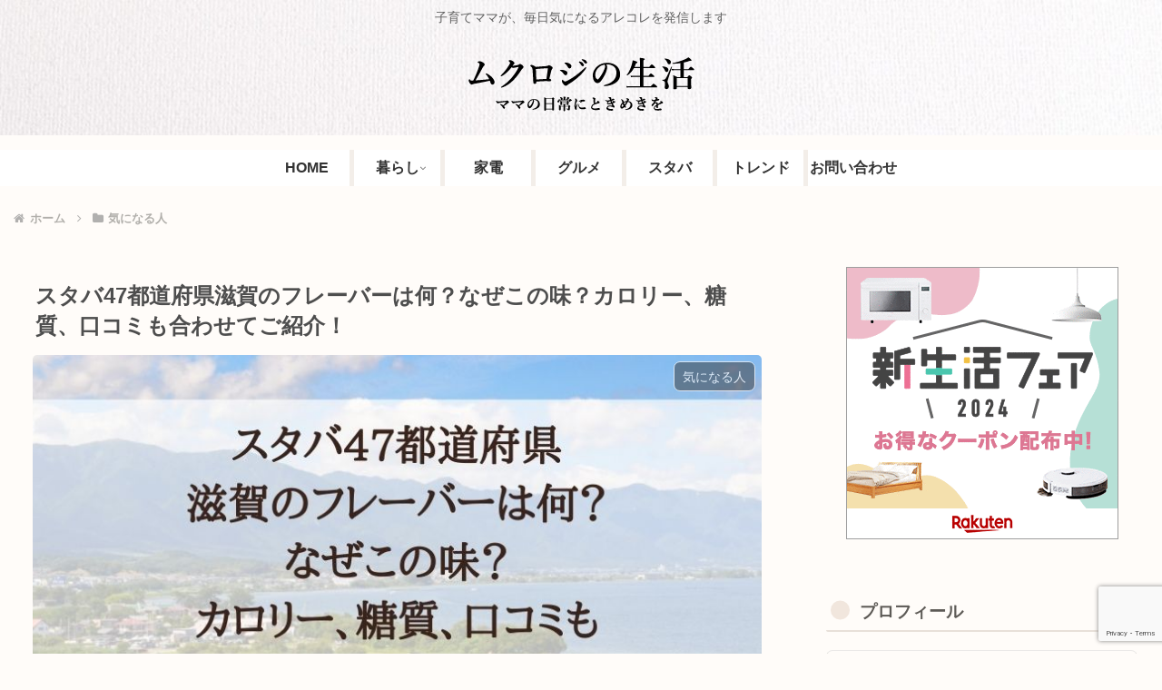

--- FILE ---
content_type: text/html; charset=utf-8
request_url: https://www.google.com/recaptcha/api2/anchor?ar=1&k=6Ld-rPYUAAAAAOStaeqlTiqwcAPyfcJHVAYzOupj&co=aHR0cHM6Ly9tdWt1cm9qaWJsb2cuY29tOjQ0Mw..&hl=en&v=PoyoqOPhxBO7pBk68S4YbpHZ&size=invisible&anchor-ms=20000&execute-ms=30000&cb=uj00rjubrigc
body_size: 48541
content:
<!DOCTYPE HTML><html dir="ltr" lang="en"><head><meta http-equiv="Content-Type" content="text/html; charset=UTF-8">
<meta http-equiv="X-UA-Compatible" content="IE=edge">
<title>reCAPTCHA</title>
<style type="text/css">
/* cyrillic-ext */
@font-face {
  font-family: 'Roboto';
  font-style: normal;
  font-weight: 400;
  font-stretch: 100%;
  src: url(//fonts.gstatic.com/s/roboto/v48/KFO7CnqEu92Fr1ME7kSn66aGLdTylUAMa3GUBHMdazTgWw.woff2) format('woff2');
  unicode-range: U+0460-052F, U+1C80-1C8A, U+20B4, U+2DE0-2DFF, U+A640-A69F, U+FE2E-FE2F;
}
/* cyrillic */
@font-face {
  font-family: 'Roboto';
  font-style: normal;
  font-weight: 400;
  font-stretch: 100%;
  src: url(//fonts.gstatic.com/s/roboto/v48/KFO7CnqEu92Fr1ME7kSn66aGLdTylUAMa3iUBHMdazTgWw.woff2) format('woff2');
  unicode-range: U+0301, U+0400-045F, U+0490-0491, U+04B0-04B1, U+2116;
}
/* greek-ext */
@font-face {
  font-family: 'Roboto';
  font-style: normal;
  font-weight: 400;
  font-stretch: 100%;
  src: url(//fonts.gstatic.com/s/roboto/v48/KFO7CnqEu92Fr1ME7kSn66aGLdTylUAMa3CUBHMdazTgWw.woff2) format('woff2');
  unicode-range: U+1F00-1FFF;
}
/* greek */
@font-face {
  font-family: 'Roboto';
  font-style: normal;
  font-weight: 400;
  font-stretch: 100%;
  src: url(//fonts.gstatic.com/s/roboto/v48/KFO7CnqEu92Fr1ME7kSn66aGLdTylUAMa3-UBHMdazTgWw.woff2) format('woff2');
  unicode-range: U+0370-0377, U+037A-037F, U+0384-038A, U+038C, U+038E-03A1, U+03A3-03FF;
}
/* math */
@font-face {
  font-family: 'Roboto';
  font-style: normal;
  font-weight: 400;
  font-stretch: 100%;
  src: url(//fonts.gstatic.com/s/roboto/v48/KFO7CnqEu92Fr1ME7kSn66aGLdTylUAMawCUBHMdazTgWw.woff2) format('woff2');
  unicode-range: U+0302-0303, U+0305, U+0307-0308, U+0310, U+0312, U+0315, U+031A, U+0326-0327, U+032C, U+032F-0330, U+0332-0333, U+0338, U+033A, U+0346, U+034D, U+0391-03A1, U+03A3-03A9, U+03B1-03C9, U+03D1, U+03D5-03D6, U+03F0-03F1, U+03F4-03F5, U+2016-2017, U+2034-2038, U+203C, U+2040, U+2043, U+2047, U+2050, U+2057, U+205F, U+2070-2071, U+2074-208E, U+2090-209C, U+20D0-20DC, U+20E1, U+20E5-20EF, U+2100-2112, U+2114-2115, U+2117-2121, U+2123-214F, U+2190, U+2192, U+2194-21AE, U+21B0-21E5, U+21F1-21F2, U+21F4-2211, U+2213-2214, U+2216-22FF, U+2308-230B, U+2310, U+2319, U+231C-2321, U+2336-237A, U+237C, U+2395, U+239B-23B7, U+23D0, U+23DC-23E1, U+2474-2475, U+25AF, U+25B3, U+25B7, U+25BD, U+25C1, U+25CA, U+25CC, U+25FB, U+266D-266F, U+27C0-27FF, U+2900-2AFF, U+2B0E-2B11, U+2B30-2B4C, U+2BFE, U+3030, U+FF5B, U+FF5D, U+1D400-1D7FF, U+1EE00-1EEFF;
}
/* symbols */
@font-face {
  font-family: 'Roboto';
  font-style: normal;
  font-weight: 400;
  font-stretch: 100%;
  src: url(//fonts.gstatic.com/s/roboto/v48/KFO7CnqEu92Fr1ME7kSn66aGLdTylUAMaxKUBHMdazTgWw.woff2) format('woff2');
  unicode-range: U+0001-000C, U+000E-001F, U+007F-009F, U+20DD-20E0, U+20E2-20E4, U+2150-218F, U+2190, U+2192, U+2194-2199, U+21AF, U+21E6-21F0, U+21F3, U+2218-2219, U+2299, U+22C4-22C6, U+2300-243F, U+2440-244A, U+2460-24FF, U+25A0-27BF, U+2800-28FF, U+2921-2922, U+2981, U+29BF, U+29EB, U+2B00-2BFF, U+4DC0-4DFF, U+FFF9-FFFB, U+10140-1018E, U+10190-1019C, U+101A0, U+101D0-101FD, U+102E0-102FB, U+10E60-10E7E, U+1D2C0-1D2D3, U+1D2E0-1D37F, U+1F000-1F0FF, U+1F100-1F1AD, U+1F1E6-1F1FF, U+1F30D-1F30F, U+1F315, U+1F31C, U+1F31E, U+1F320-1F32C, U+1F336, U+1F378, U+1F37D, U+1F382, U+1F393-1F39F, U+1F3A7-1F3A8, U+1F3AC-1F3AF, U+1F3C2, U+1F3C4-1F3C6, U+1F3CA-1F3CE, U+1F3D4-1F3E0, U+1F3ED, U+1F3F1-1F3F3, U+1F3F5-1F3F7, U+1F408, U+1F415, U+1F41F, U+1F426, U+1F43F, U+1F441-1F442, U+1F444, U+1F446-1F449, U+1F44C-1F44E, U+1F453, U+1F46A, U+1F47D, U+1F4A3, U+1F4B0, U+1F4B3, U+1F4B9, U+1F4BB, U+1F4BF, U+1F4C8-1F4CB, U+1F4D6, U+1F4DA, U+1F4DF, U+1F4E3-1F4E6, U+1F4EA-1F4ED, U+1F4F7, U+1F4F9-1F4FB, U+1F4FD-1F4FE, U+1F503, U+1F507-1F50B, U+1F50D, U+1F512-1F513, U+1F53E-1F54A, U+1F54F-1F5FA, U+1F610, U+1F650-1F67F, U+1F687, U+1F68D, U+1F691, U+1F694, U+1F698, U+1F6AD, U+1F6B2, U+1F6B9-1F6BA, U+1F6BC, U+1F6C6-1F6CF, U+1F6D3-1F6D7, U+1F6E0-1F6EA, U+1F6F0-1F6F3, U+1F6F7-1F6FC, U+1F700-1F7FF, U+1F800-1F80B, U+1F810-1F847, U+1F850-1F859, U+1F860-1F887, U+1F890-1F8AD, U+1F8B0-1F8BB, U+1F8C0-1F8C1, U+1F900-1F90B, U+1F93B, U+1F946, U+1F984, U+1F996, U+1F9E9, U+1FA00-1FA6F, U+1FA70-1FA7C, U+1FA80-1FA89, U+1FA8F-1FAC6, U+1FACE-1FADC, U+1FADF-1FAE9, U+1FAF0-1FAF8, U+1FB00-1FBFF;
}
/* vietnamese */
@font-face {
  font-family: 'Roboto';
  font-style: normal;
  font-weight: 400;
  font-stretch: 100%;
  src: url(//fonts.gstatic.com/s/roboto/v48/KFO7CnqEu92Fr1ME7kSn66aGLdTylUAMa3OUBHMdazTgWw.woff2) format('woff2');
  unicode-range: U+0102-0103, U+0110-0111, U+0128-0129, U+0168-0169, U+01A0-01A1, U+01AF-01B0, U+0300-0301, U+0303-0304, U+0308-0309, U+0323, U+0329, U+1EA0-1EF9, U+20AB;
}
/* latin-ext */
@font-face {
  font-family: 'Roboto';
  font-style: normal;
  font-weight: 400;
  font-stretch: 100%;
  src: url(//fonts.gstatic.com/s/roboto/v48/KFO7CnqEu92Fr1ME7kSn66aGLdTylUAMa3KUBHMdazTgWw.woff2) format('woff2');
  unicode-range: U+0100-02BA, U+02BD-02C5, U+02C7-02CC, U+02CE-02D7, U+02DD-02FF, U+0304, U+0308, U+0329, U+1D00-1DBF, U+1E00-1E9F, U+1EF2-1EFF, U+2020, U+20A0-20AB, U+20AD-20C0, U+2113, U+2C60-2C7F, U+A720-A7FF;
}
/* latin */
@font-face {
  font-family: 'Roboto';
  font-style: normal;
  font-weight: 400;
  font-stretch: 100%;
  src: url(//fonts.gstatic.com/s/roboto/v48/KFO7CnqEu92Fr1ME7kSn66aGLdTylUAMa3yUBHMdazQ.woff2) format('woff2');
  unicode-range: U+0000-00FF, U+0131, U+0152-0153, U+02BB-02BC, U+02C6, U+02DA, U+02DC, U+0304, U+0308, U+0329, U+2000-206F, U+20AC, U+2122, U+2191, U+2193, U+2212, U+2215, U+FEFF, U+FFFD;
}
/* cyrillic-ext */
@font-face {
  font-family: 'Roboto';
  font-style: normal;
  font-weight: 500;
  font-stretch: 100%;
  src: url(//fonts.gstatic.com/s/roboto/v48/KFO7CnqEu92Fr1ME7kSn66aGLdTylUAMa3GUBHMdazTgWw.woff2) format('woff2');
  unicode-range: U+0460-052F, U+1C80-1C8A, U+20B4, U+2DE0-2DFF, U+A640-A69F, U+FE2E-FE2F;
}
/* cyrillic */
@font-face {
  font-family: 'Roboto';
  font-style: normal;
  font-weight: 500;
  font-stretch: 100%;
  src: url(//fonts.gstatic.com/s/roboto/v48/KFO7CnqEu92Fr1ME7kSn66aGLdTylUAMa3iUBHMdazTgWw.woff2) format('woff2');
  unicode-range: U+0301, U+0400-045F, U+0490-0491, U+04B0-04B1, U+2116;
}
/* greek-ext */
@font-face {
  font-family: 'Roboto';
  font-style: normal;
  font-weight: 500;
  font-stretch: 100%;
  src: url(//fonts.gstatic.com/s/roboto/v48/KFO7CnqEu92Fr1ME7kSn66aGLdTylUAMa3CUBHMdazTgWw.woff2) format('woff2');
  unicode-range: U+1F00-1FFF;
}
/* greek */
@font-face {
  font-family: 'Roboto';
  font-style: normal;
  font-weight: 500;
  font-stretch: 100%;
  src: url(//fonts.gstatic.com/s/roboto/v48/KFO7CnqEu92Fr1ME7kSn66aGLdTylUAMa3-UBHMdazTgWw.woff2) format('woff2');
  unicode-range: U+0370-0377, U+037A-037F, U+0384-038A, U+038C, U+038E-03A1, U+03A3-03FF;
}
/* math */
@font-face {
  font-family: 'Roboto';
  font-style: normal;
  font-weight: 500;
  font-stretch: 100%;
  src: url(//fonts.gstatic.com/s/roboto/v48/KFO7CnqEu92Fr1ME7kSn66aGLdTylUAMawCUBHMdazTgWw.woff2) format('woff2');
  unicode-range: U+0302-0303, U+0305, U+0307-0308, U+0310, U+0312, U+0315, U+031A, U+0326-0327, U+032C, U+032F-0330, U+0332-0333, U+0338, U+033A, U+0346, U+034D, U+0391-03A1, U+03A3-03A9, U+03B1-03C9, U+03D1, U+03D5-03D6, U+03F0-03F1, U+03F4-03F5, U+2016-2017, U+2034-2038, U+203C, U+2040, U+2043, U+2047, U+2050, U+2057, U+205F, U+2070-2071, U+2074-208E, U+2090-209C, U+20D0-20DC, U+20E1, U+20E5-20EF, U+2100-2112, U+2114-2115, U+2117-2121, U+2123-214F, U+2190, U+2192, U+2194-21AE, U+21B0-21E5, U+21F1-21F2, U+21F4-2211, U+2213-2214, U+2216-22FF, U+2308-230B, U+2310, U+2319, U+231C-2321, U+2336-237A, U+237C, U+2395, U+239B-23B7, U+23D0, U+23DC-23E1, U+2474-2475, U+25AF, U+25B3, U+25B7, U+25BD, U+25C1, U+25CA, U+25CC, U+25FB, U+266D-266F, U+27C0-27FF, U+2900-2AFF, U+2B0E-2B11, U+2B30-2B4C, U+2BFE, U+3030, U+FF5B, U+FF5D, U+1D400-1D7FF, U+1EE00-1EEFF;
}
/* symbols */
@font-face {
  font-family: 'Roboto';
  font-style: normal;
  font-weight: 500;
  font-stretch: 100%;
  src: url(//fonts.gstatic.com/s/roboto/v48/KFO7CnqEu92Fr1ME7kSn66aGLdTylUAMaxKUBHMdazTgWw.woff2) format('woff2');
  unicode-range: U+0001-000C, U+000E-001F, U+007F-009F, U+20DD-20E0, U+20E2-20E4, U+2150-218F, U+2190, U+2192, U+2194-2199, U+21AF, U+21E6-21F0, U+21F3, U+2218-2219, U+2299, U+22C4-22C6, U+2300-243F, U+2440-244A, U+2460-24FF, U+25A0-27BF, U+2800-28FF, U+2921-2922, U+2981, U+29BF, U+29EB, U+2B00-2BFF, U+4DC0-4DFF, U+FFF9-FFFB, U+10140-1018E, U+10190-1019C, U+101A0, U+101D0-101FD, U+102E0-102FB, U+10E60-10E7E, U+1D2C0-1D2D3, U+1D2E0-1D37F, U+1F000-1F0FF, U+1F100-1F1AD, U+1F1E6-1F1FF, U+1F30D-1F30F, U+1F315, U+1F31C, U+1F31E, U+1F320-1F32C, U+1F336, U+1F378, U+1F37D, U+1F382, U+1F393-1F39F, U+1F3A7-1F3A8, U+1F3AC-1F3AF, U+1F3C2, U+1F3C4-1F3C6, U+1F3CA-1F3CE, U+1F3D4-1F3E0, U+1F3ED, U+1F3F1-1F3F3, U+1F3F5-1F3F7, U+1F408, U+1F415, U+1F41F, U+1F426, U+1F43F, U+1F441-1F442, U+1F444, U+1F446-1F449, U+1F44C-1F44E, U+1F453, U+1F46A, U+1F47D, U+1F4A3, U+1F4B0, U+1F4B3, U+1F4B9, U+1F4BB, U+1F4BF, U+1F4C8-1F4CB, U+1F4D6, U+1F4DA, U+1F4DF, U+1F4E3-1F4E6, U+1F4EA-1F4ED, U+1F4F7, U+1F4F9-1F4FB, U+1F4FD-1F4FE, U+1F503, U+1F507-1F50B, U+1F50D, U+1F512-1F513, U+1F53E-1F54A, U+1F54F-1F5FA, U+1F610, U+1F650-1F67F, U+1F687, U+1F68D, U+1F691, U+1F694, U+1F698, U+1F6AD, U+1F6B2, U+1F6B9-1F6BA, U+1F6BC, U+1F6C6-1F6CF, U+1F6D3-1F6D7, U+1F6E0-1F6EA, U+1F6F0-1F6F3, U+1F6F7-1F6FC, U+1F700-1F7FF, U+1F800-1F80B, U+1F810-1F847, U+1F850-1F859, U+1F860-1F887, U+1F890-1F8AD, U+1F8B0-1F8BB, U+1F8C0-1F8C1, U+1F900-1F90B, U+1F93B, U+1F946, U+1F984, U+1F996, U+1F9E9, U+1FA00-1FA6F, U+1FA70-1FA7C, U+1FA80-1FA89, U+1FA8F-1FAC6, U+1FACE-1FADC, U+1FADF-1FAE9, U+1FAF0-1FAF8, U+1FB00-1FBFF;
}
/* vietnamese */
@font-face {
  font-family: 'Roboto';
  font-style: normal;
  font-weight: 500;
  font-stretch: 100%;
  src: url(//fonts.gstatic.com/s/roboto/v48/KFO7CnqEu92Fr1ME7kSn66aGLdTylUAMa3OUBHMdazTgWw.woff2) format('woff2');
  unicode-range: U+0102-0103, U+0110-0111, U+0128-0129, U+0168-0169, U+01A0-01A1, U+01AF-01B0, U+0300-0301, U+0303-0304, U+0308-0309, U+0323, U+0329, U+1EA0-1EF9, U+20AB;
}
/* latin-ext */
@font-face {
  font-family: 'Roboto';
  font-style: normal;
  font-weight: 500;
  font-stretch: 100%;
  src: url(//fonts.gstatic.com/s/roboto/v48/KFO7CnqEu92Fr1ME7kSn66aGLdTylUAMa3KUBHMdazTgWw.woff2) format('woff2');
  unicode-range: U+0100-02BA, U+02BD-02C5, U+02C7-02CC, U+02CE-02D7, U+02DD-02FF, U+0304, U+0308, U+0329, U+1D00-1DBF, U+1E00-1E9F, U+1EF2-1EFF, U+2020, U+20A0-20AB, U+20AD-20C0, U+2113, U+2C60-2C7F, U+A720-A7FF;
}
/* latin */
@font-face {
  font-family: 'Roboto';
  font-style: normal;
  font-weight: 500;
  font-stretch: 100%;
  src: url(//fonts.gstatic.com/s/roboto/v48/KFO7CnqEu92Fr1ME7kSn66aGLdTylUAMa3yUBHMdazQ.woff2) format('woff2');
  unicode-range: U+0000-00FF, U+0131, U+0152-0153, U+02BB-02BC, U+02C6, U+02DA, U+02DC, U+0304, U+0308, U+0329, U+2000-206F, U+20AC, U+2122, U+2191, U+2193, U+2212, U+2215, U+FEFF, U+FFFD;
}
/* cyrillic-ext */
@font-face {
  font-family: 'Roboto';
  font-style: normal;
  font-weight: 900;
  font-stretch: 100%;
  src: url(//fonts.gstatic.com/s/roboto/v48/KFO7CnqEu92Fr1ME7kSn66aGLdTylUAMa3GUBHMdazTgWw.woff2) format('woff2');
  unicode-range: U+0460-052F, U+1C80-1C8A, U+20B4, U+2DE0-2DFF, U+A640-A69F, U+FE2E-FE2F;
}
/* cyrillic */
@font-face {
  font-family: 'Roboto';
  font-style: normal;
  font-weight: 900;
  font-stretch: 100%;
  src: url(//fonts.gstatic.com/s/roboto/v48/KFO7CnqEu92Fr1ME7kSn66aGLdTylUAMa3iUBHMdazTgWw.woff2) format('woff2');
  unicode-range: U+0301, U+0400-045F, U+0490-0491, U+04B0-04B1, U+2116;
}
/* greek-ext */
@font-face {
  font-family: 'Roboto';
  font-style: normal;
  font-weight: 900;
  font-stretch: 100%;
  src: url(//fonts.gstatic.com/s/roboto/v48/KFO7CnqEu92Fr1ME7kSn66aGLdTylUAMa3CUBHMdazTgWw.woff2) format('woff2');
  unicode-range: U+1F00-1FFF;
}
/* greek */
@font-face {
  font-family: 'Roboto';
  font-style: normal;
  font-weight: 900;
  font-stretch: 100%;
  src: url(//fonts.gstatic.com/s/roboto/v48/KFO7CnqEu92Fr1ME7kSn66aGLdTylUAMa3-UBHMdazTgWw.woff2) format('woff2');
  unicode-range: U+0370-0377, U+037A-037F, U+0384-038A, U+038C, U+038E-03A1, U+03A3-03FF;
}
/* math */
@font-face {
  font-family: 'Roboto';
  font-style: normal;
  font-weight: 900;
  font-stretch: 100%;
  src: url(//fonts.gstatic.com/s/roboto/v48/KFO7CnqEu92Fr1ME7kSn66aGLdTylUAMawCUBHMdazTgWw.woff2) format('woff2');
  unicode-range: U+0302-0303, U+0305, U+0307-0308, U+0310, U+0312, U+0315, U+031A, U+0326-0327, U+032C, U+032F-0330, U+0332-0333, U+0338, U+033A, U+0346, U+034D, U+0391-03A1, U+03A3-03A9, U+03B1-03C9, U+03D1, U+03D5-03D6, U+03F0-03F1, U+03F4-03F5, U+2016-2017, U+2034-2038, U+203C, U+2040, U+2043, U+2047, U+2050, U+2057, U+205F, U+2070-2071, U+2074-208E, U+2090-209C, U+20D0-20DC, U+20E1, U+20E5-20EF, U+2100-2112, U+2114-2115, U+2117-2121, U+2123-214F, U+2190, U+2192, U+2194-21AE, U+21B0-21E5, U+21F1-21F2, U+21F4-2211, U+2213-2214, U+2216-22FF, U+2308-230B, U+2310, U+2319, U+231C-2321, U+2336-237A, U+237C, U+2395, U+239B-23B7, U+23D0, U+23DC-23E1, U+2474-2475, U+25AF, U+25B3, U+25B7, U+25BD, U+25C1, U+25CA, U+25CC, U+25FB, U+266D-266F, U+27C0-27FF, U+2900-2AFF, U+2B0E-2B11, U+2B30-2B4C, U+2BFE, U+3030, U+FF5B, U+FF5D, U+1D400-1D7FF, U+1EE00-1EEFF;
}
/* symbols */
@font-face {
  font-family: 'Roboto';
  font-style: normal;
  font-weight: 900;
  font-stretch: 100%;
  src: url(//fonts.gstatic.com/s/roboto/v48/KFO7CnqEu92Fr1ME7kSn66aGLdTylUAMaxKUBHMdazTgWw.woff2) format('woff2');
  unicode-range: U+0001-000C, U+000E-001F, U+007F-009F, U+20DD-20E0, U+20E2-20E4, U+2150-218F, U+2190, U+2192, U+2194-2199, U+21AF, U+21E6-21F0, U+21F3, U+2218-2219, U+2299, U+22C4-22C6, U+2300-243F, U+2440-244A, U+2460-24FF, U+25A0-27BF, U+2800-28FF, U+2921-2922, U+2981, U+29BF, U+29EB, U+2B00-2BFF, U+4DC0-4DFF, U+FFF9-FFFB, U+10140-1018E, U+10190-1019C, U+101A0, U+101D0-101FD, U+102E0-102FB, U+10E60-10E7E, U+1D2C0-1D2D3, U+1D2E0-1D37F, U+1F000-1F0FF, U+1F100-1F1AD, U+1F1E6-1F1FF, U+1F30D-1F30F, U+1F315, U+1F31C, U+1F31E, U+1F320-1F32C, U+1F336, U+1F378, U+1F37D, U+1F382, U+1F393-1F39F, U+1F3A7-1F3A8, U+1F3AC-1F3AF, U+1F3C2, U+1F3C4-1F3C6, U+1F3CA-1F3CE, U+1F3D4-1F3E0, U+1F3ED, U+1F3F1-1F3F3, U+1F3F5-1F3F7, U+1F408, U+1F415, U+1F41F, U+1F426, U+1F43F, U+1F441-1F442, U+1F444, U+1F446-1F449, U+1F44C-1F44E, U+1F453, U+1F46A, U+1F47D, U+1F4A3, U+1F4B0, U+1F4B3, U+1F4B9, U+1F4BB, U+1F4BF, U+1F4C8-1F4CB, U+1F4D6, U+1F4DA, U+1F4DF, U+1F4E3-1F4E6, U+1F4EA-1F4ED, U+1F4F7, U+1F4F9-1F4FB, U+1F4FD-1F4FE, U+1F503, U+1F507-1F50B, U+1F50D, U+1F512-1F513, U+1F53E-1F54A, U+1F54F-1F5FA, U+1F610, U+1F650-1F67F, U+1F687, U+1F68D, U+1F691, U+1F694, U+1F698, U+1F6AD, U+1F6B2, U+1F6B9-1F6BA, U+1F6BC, U+1F6C6-1F6CF, U+1F6D3-1F6D7, U+1F6E0-1F6EA, U+1F6F0-1F6F3, U+1F6F7-1F6FC, U+1F700-1F7FF, U+1F800-1F80B, U+1F810-1F847, U+1F850-1F859, U+1F860-1F887, U+1F890-1F8AD, U+1F8B0-1F8BB, U+1F8C0-1F8C1, U+1F900-1F90B, U+1F93B, U+1F946, U+1F984, U+1F996, U+1F9E9, U+1FA00-1FA6F, U+1FA70-1FA7C, U+1FA80-1FA89, U+1FA8F-1FAC6, U+1FACE-1FADC, U+1FADF-1FAE9, U+1FAF0-1FAF8, U+1FB00-1FBFF;
}
/* vietnamese */
@font-face {
  font-family: 'Roboto';
  font-style: normal;
  font-weight: 900;
  font-stretch: 100%;
  src: url(//fonts.gstatic.com/s/roboto/v48/KFO7CnqEu92Fr1ME7kSn66aGLdTylUAMa3OUBHMdazTgWw.woff2) format('woff2');
  unicode-range: U+0102-0103, U+0110-0111, U+0128-0129, U+0168-0169, U+01A0-01A1, U+01AF-01B0, U+0300-0301, U+0303-0304, U+0308-0309, U+0323, U+0329, U+1EA0-1EF9, U+20AB;
}
/* latin-ext */
@font-face {
  font-family: 'Roboto';
  font-style: normal;
  font-weight: 900;
  font-stretch: 100%;
  src: url(//fonts.gstatic.com/s/roboto/v48/KFO7CnqEu92Fr1ME7kSn66aGLdTylUAMa3KUBHMdazTgWw.woff2) format('woff2');
  unicode-range: U+0100-02BA, U+02BD-02C5, U+02C7-02CC, U+02CE-02D7, U+02DD-02FF, U+0304, U+0308, U+0329, U+1D00-1DBF, U+1E00-1E9F, U+1EF2-1EFF, U+2020, U+20A0-20AB, U+20AD-20C0, U+2113, U+2C60-2C7F, U+A720-A7FF;
}
/* latin */
@font-face {
  font-family: 'Roboto';
  font-style: normal;
  font-weight: 900;
  font-stretch: 100%;
  src: url(//fonts.gstatic.com/s/roboto/v48/KFO7CnqEu92Fr1ME7kSn66aGLdTylUAMa3yUBHMdazQ.woff2) format('woff2');
  unicode-range: U+0000-00FF, U+0131, U+0152-0153, U+02BB-02BC, U+02C6, U+02DA, U+02DC, U+0304, U+0308, U+0329, U+2000-206F, U+20AC, U+2122, U+2191, U+2193, U+2212, U+2215, U+FEFF, U+FFFD;
}

</style>
<link rel="stylesheet" type="text/css" href="https://www.gstatic.com/recaptcha/releases/PoyoqOPhxBO7pBk68S4YbpHZ/styles__ltr.css">
<script nonce="rAVrlwsZ7KLtOnYM5hhnJA" type="text/javascript">window['__recaptcha_api'] = 'https://www.google.com/recaptcha/api2/';</script>
<script type="text/javascript" src="https://www.gstatic.com/recaptcha/releases/PoyoqOPhxBO7pBk68S4YbpHZ/recaptcha__en.js" nonce="rAVrlwsZ7KLtOnYM5hhnJA">
      
    </script></head>
<body><div id="rc-anchor-alert" class="rc-anchor-alert"></div>
<input type="hidden" id="recaptcha-token" value="[base64]">
<script type="text/javascript" nonce="rAVrlwsZ7KLtOnYM5hhnJA">
      recaptcha.anchor.Main.init("[\x22ainput\x22,[\x22bgdata\x22,\x22\x22,\[base64]/[base64]/[base64]/[base64]/[base64]/[base64]/[base64]/[base64]/[base64]/[base64]\\u003d\x22,\[base64]\\u003d\\u003d\x22,\x22w6IsCG0dOSx0wo3ChDQRdljCsXU6AMKVWAssOUhefw91A8OTw4bCqcK8w7tsw7EnV8KmNcObwrVBwrHDtMOOLgwRODnDjcO6w5JKZcOswqXCmEZ2w5TDpxHCsMKDFsKFw5FeHkMVEjtNwrVCZALDm8KNOcOmTsKSdsKkwonDhcOYeFt5ChHCkMOcUX/CuW/DnwA7w4JbCMOzwqFHw4rCi25xw7HDgsKQwrZUBcKUwpnCk17DvMK9w7Z9BjQFwrLCi8O6wrPCuSg3WV8uKWPCksK2wrHCqMOewo1Kw7Ijw67ChMOJw4Bsd0/CuV/[base64]/Dh8KhUsOGw6nDkMOMwqPCtivDusO2w5FnD8O9fMOObDDCuyrCkMK7J1DDg8KgOcKKEXjDpsOIKBYbw43DnsKzHsOCMnnCuD/DmMK8woTDhkk0bWwvwoYSwrkmw7XCvUbDrcK1wovDgRQoOwMfwrY+FgczfizCkMOfHMKqN21tADbDg8KBJlfDn8K7aU7Dm8OkOcO5wrcxwqAKXy/CvMKCwofCrsOQw6nDh8OKw7LClMOWwpHChMOGRcOycwDDgmzCisOATcOIwqwNWBNRGSHDuhEyeWPCkz0Fw6smbWdvMsKNwpPDmsOgwr7Cn2jDtnLCvmtgTMO3aMKuwolZLH/Cim5lw5h6wrvChidgwoHCoDDDn1gRWTzDljPDjzZaw6IxbcK5M8KSLWXDssOXwpHCu8KSwrnDgcOeF8KrasO7woN+wp3DtMKYwpITwpjDrMKJBkTCkQk/woPDqxDCv1DCmsK0wrMUwoDComTCmS9YJcOXw43ChsOeJQDCjsOXwp4qw4jChh3CrcOEfMOQwqrDgsKswpEVAsOEKsOsw6fDqhnCqMOiwq/Cml7DgTgEf8O4ScKeScKhw5gGwq/[base64]/Dq3fDhcKUw4kowpfCisKCQDPCg8Ksw4fCvm8NE2vDjsK8wptlWkhMRsO5w6DCtcOlN1E9woHCgcO+w63ClMKOwoIvKsOeTsOLw7ARw5/DjWRUZQJSMcK0XknDrMOjQkhEw5vCjMKrw7t4HjLCvw3CkMO9AcOITinCvAgfw7B/J0nDuMOiaMKNMWlVXcK3TUJSwqoXw7fCpcOlVBDDuX8Dw5PDmsO7woszwqnDnMOzwo/Dim7Dog1HwprCkcOhwokBXSNdw4NFw64Gw5DClVxgcXHCuRzDtW5zLggaAsOMaV8XwotGeSx8QwbDlW06wp/Dq8KRw6wBNSnDkWkKwq0Aw67CoBVkVMKfZAFJwoNMBcODw7ouw6HCpXccwoLDrcOqJxDDmiXDp15Hw5MNSsKXwp07wrjCvsOxw5fCuRxHJcK4fcO3KQXClBfDoMKhwqR6X8OfwrU0G8OSwocZwr57L8ONHGXClRbCg8O9PnMMw7BuCijChAJ1w57CosONRMKbHMO/PMKIw6bCiMOMwpNxwoZxXSjDm010YmRNw6FCCMK4wpkmwrXDkgM3C8OQewNvXsOTwqbDsSJGwrFhKxPDjSHChFzCokbCocKzLcKQw7MhTGY0w4VUw5MkwqpDEQrCqsOlT1LDijpGV8KJw6PDoWR5Dy/[base64]/DpG3DucKUwqBlOkdSwqHChgsHcMOAS8KMP8ObMGQsBsKPCxp9wocEwo9uRMKewpTCr8KSa8Ouw4TDgkhMNE/Cr37DlsKxTGTDhsOidCBTEMO2wo0EKmbDs3/[base64]/ClcO1aMOQwpsRwqXConR/wrBDw79Ew53Cg8ODMUvCjMKvw5nDth7DssO3w6nDosKFXsK/[base64]/w5PCshkGw73DslTCi8KZw6Alw5vDoUzCtxhzc2okHgfCnMO3wpVdwrvChzXDvsOBwrA7w4PDjsKYKMKYMsOaNjTCiXR/w4LChcOGwqXDucOcN8OxHgETw7d9GVzDuMOtwq57w6PDhm7DnETChMOVZMOBw4Ecw4x6c2LCi3nDoSdKdxzClFvDmsK3RD/[base64]/DnsKHw7PDmyjCtHQqGlZJw7QaNsOqfsKHw4Rxw5s0wrDDt8KEw6w1w5/CjEMBwqpPQ8KsJwjDjSpCwrhcwqluThfDvlYjwoATcMOiwqArP8KGwqkuw691YcK8eVI3IMKDMMKif0sUw74ifn/DpcKILsOrw6XCtArDt23ClcOMw63Dhl53Y8Omw4rCrMOsY8OQwrZFwqrDnsOsbsKebMO6w7XDtsOTOkMewr0FBMKfHMOsw5nChsK+UBZ/S8KWQcOzw6IuwpbCucO5KMKIZMKFIEXDkMKqwq5+WsKHMRRhFcOgw4lqwqkUWcOGIsOIwqgHwqhcw7jDr8O2VwbDhMOywqszOiDDksOeHMO5TX/Cuk3CoMObd3QhIMKAKsKQIAcsWsO7FsOQc8KYEMOeBy40Gn0Db8O7Ilc9SjvCrEhSw41KSVpYW8OJHnjCrWkAw6dTw5YCU3A0wp3ClsOxXjN9wp8Kw4ZNw63DpzvDgFrDt8KFYCXCmmXDkcOBIcKsw5UtfsK0XhrDmsKEw7/Dh0vDqGPDjGQVwqLCpETDscOrTMOWXGdMH3XCrcKGwqVkw7Jbw59Rw6LDkMKCWsKXWsKAwoJXcwR+VMOjc3U6wo8cAwolwqgVw6hAEAACIVlRwrfDlh7DhnrDg8Oowqkiw6XCvwLDiMOBUGbDg2x6wpDCggNJTzPDoQxpw6rDlnslwq/[base64]/DgsKLw7HCh8OlGn/[base64]/[base64]/CjcK0Vh8+DcObDS4aw5fCqMO7Ry8Bw5o7worCvcKPXVAYBcOowp9cLMKnD3pyw47DlMKYwq4pfMK+U8Klwo0fw4svWMOtw5sJw4/CssO8OmjDrcO+w4hbw5N5w4nCvsOmD09uNcOoKMKKPXXDnQfDt8KmwohbwpRpwrLChlBgQCjCssKwwqjCpcOjw6PDsCNvKnwvwpYhw7TDoh5oAS3DtEnDtsOSw5jCjQHCnsOuED7Ck8K6XEjDosORw7IsWsO/w7HCpE3Dk8OjHMK3fMOxwrnDn0jCtcKiQsOXw67DsCNOw4J7WMOAwonDuW4mwoIUwo3CrGDCtwYkw47CkmnDtQwiKMK1NjHCnW49EcOZCk0ULcKsOsODQCXCtSXDsMKATGRgwqppw6AjRMKZw63CucOee3/CgcKIw6ESw5oDwrhUYwfCpcOBwqhFwqfDhSXDuxXCnsOwJ8O4ciJ6RhdSw6rCoyQ/w5/[base64]/CnTLDp8O1wqkLEsKmbMOmGUAUWcOow4LChsOgw74bw57DhjnCnMKYYCjDgsOmI1xhwq3DhMKHwr5GwrfCkinCm8Ohw6JIwrnCoMKiMMKAw54/flgyC2/CnsKSG8KMw6/CuXjDn8KqwoTChcK6wpHDoXZ5EDrCkFXCpHMwWShnwolwTsKBSApNw7PCjk/DinjChMKjHsKNwrIhf8KCwqbCll3DjhIuw7bCpcK/WyMbwp3DsXV0YcO3EEzDqcKjGMKUwoUbwqoBwocXwp7DrxHCgMKnw4wrw5DCk8KYwpdOZx3CnDnCv8Olw6lIwrPCi2/CmMKfwqzCvzh9fcK/wopBw54/w5xNU33DlXtvcxHCuMO7wp7CpCNkwqgMw4gMwoXCucOBWMK8EFrDlsOUw5zDkMO7JcKvZSXDqTVKTMKpNTBswp/[base64]/[base64]/wqLDnVEyd2FhZMObwqHCrMK+wqbDvWFEFyXDk8KrJcKWPsKZw5TCpBszw5cGfnvDnUBhwoLChzlFw7/[base64]/[base64]/DiMOVDyxnSyobw7ktfMKew67DiCd9w7zCqRAseRvDsMO7w6rCvsOTwocLwofDrAJ9wqjCoMOKPMKhwqAzw4PDmwvDj8KTZABuHMKNwrM9YFYyw5cpEEoPMMOgMcOqw5/Dv8OKBA0YOjcxe8KXw4JOw7A+Oi3Dj1Qrw5/DrHUKw70fwrTCll4BVHrChcO9w4lKKcOFwofDk3jCl8O+wrXDuMO2e8O5w6/[base64]/DozPDoClPw6gjwpnDrMK+wqgVcFPDlsKfVShxTXcXwr5yJ1DCusO6BcKuPmQKwq5ywrlgFcKqSsOZw7/[base64]/RMKqwpQvw4PDqgzDhGVzdT7DgCABKsKqwpDDtcOlVWnClnhdw487w5hnwo7CoTQJSC/DusOOwoIgwpvDm8K1w71hcA1nwp7CqMK1wrbCr8KbwqgaF8Kiw7/[base64]/A8K+WFDCt8K8woVOQ3/DvcKGTivDq8KXHMOHwpTChw07wq3DvV5Jw4txHMOPDxPCuVLCpkjDssKAC8KPwpYEUcKYPMOpXsKFMcKaSAfCtzMHC8KqQMKafDcEwrTDrMOewr0FL8O0akXCp8Onw4nCgAEoTMOmwrpdwoEiw7bCtlMeEsKuwqZuB8OGwo8ufXpmw4zDs8K/DMOLwq3DlMKdKcKSAS3DlsOAwqdhwpvDssK/wrPDtsKnYMOKDRpgw5sXZsOSf8OWbjQVwpc1bjrDtEgxFFUkwofClMK6wqBcwr/DlcO9QiPCqyTCqsKxF8O9w4LDmmzCj8O8TMONA8KJXHJ0w7guRMKXFsOnMcK3w7LDiy/DuMKEw743I8O1CkPDpklSwpsVa8OTDT1jSMKNwrV5VnvDunHDnVLDtD/CsVYdwrAGw57CnT/CljcYw7B9w5rCtTXDtMO4UgPCjVnCi8OVwpTDlMKLDUfDgcK7w6knw5jCuMK8w4/Dh2dRMzNfw51Ew607PQrCphlcw4zCqMOZKRg/B8KhworCplEewppSAMOgwpQ/[base64]/EcKuwqAZM8OkAcOBWG/DjsOdByPDnR/DgMOVesOxazhka8KNMwbCisKaOcOiw5xqPcOTcl7Dq2UrW8ODwpLDoELDs8KaJBYdPU7CjxxRw7MjIMK/w47Dl2pGwoY7w6TDt1vCq0jDuh7DqMKGwoVLOcK+GMK6w65pw4PDvzrDgMKpw7HDs8OxM8KAbMOsPRUIwpTCqBnCtgjDkXZuw55/w4zCisOLw61yH8KLU8O7w4XDvMKOWsKAwqDDhnXChl7DsDPCjRN7w4d9IcKDw7BkTwkhwrTDplRLTibDpwDCkcO1Y2kxw4zCtgPDni8uw6Fmw5TCi8O2wpA7T8KHGsOCR8OXw6Zwwo/CvQ5NFMOoBcKywojCg8KmwpXDvcKJccK1w4rCnMODw4vDtsK6w6YDwpEgQD8UHMKlw4HDnsOgIUtGPEUZwoYNBTXDtcO3YcOUwpjCpMOuw6bDsMOCE8OPDSDDp8KNPsOjXCHDpsK8wqFkwpvDssO6w7DDjTLCinHDncK7Qj3DlXLDslA/[base64]/[base64]/Cn8O3AWpdY3cDLzNxw5zDsxTCnhMAw6zCli/[base64]/Cn8Oyw4HDn8OTw7kuw6wuw6/DkcK1ByXCtsObasOxwqVSY8K6eD0rw4Z2w47CpMKnCyg7wrYJwoHDh2oVw7YLLT1+f8KCOBHCsMObwozDkn/CmkYydXEmAMOFfsOowpDCuCByUwDCvcODOMKyVR9bVhw3wq3DjlFJKClbw7rDjMOqw6F5wp7Do1IiTSQlw5PDu3YTwp3Di8KTw6Isw5BzNmbCoMKVfcOIw7R/LcKSw6ILdg3DhcOqO8ONdMOyOTXClW/CnCbDv2PCpsKGAcKkMcOlUUXDkxLDjSbDqsOCwrrCgMKcw5oee8Ovw5pWMQ3DgFDCgWnCokbDriwKfAbDqsOUw4/CvsKxw4TCuEtMZErCkWUkWcKfw4LCj8Kmw5/CkkPDoksYfG1VMGs9AUzChE3DjcKkwqrChsK7V8OiwrvDosO9WUPDkCjDqyDDl8OMKMKRwqLDnMKQw5bDvcKhLzNgwqR2wr/[base64]/Cty9cT8OABUgBSsOwwo/[base64]/[base64]/PhEJSQR1YsKZbMKdw7rDrUjDlxRJworDlsKAw7TCmn/DolvDjkfCtWrCmTsSw7ZXw7gow7ZSw4HDgSU2wpVjwpHDvcKSJ8Kww6tQUsKzw6bDsV/CqVgFV35bBcO8RXTDnsKUw6J+AA3ClcKWcMO4BCIvwoN7dyhSESEdwpJXcTkww6cmw7JaYsO9wo5LZ8Oqw6zCjENkFsKmwqLCpcKGR8O6Y8O8cGHDucK9wqIBw4REwrtXaMOCw6pNw4vCi8KnEsO/EUfChcKwwpLDp8KtbcOBHsKGw5AKwq8mTUQ/[base64]/CiWTDtsO9Vz3Dtj1NZWVyB8KnNgkZwqMXwqTDpFpNw6XCu8K4w6rCnm0TMMK7w5bDssO8wrZ/wohUE0YeQjnCti3DpDTDu1DCmcK2JsO/wr7DnS3DoXotwpcbXsK+c3zDqsKBw7DCvcKqMsKBdRt+w7NcwqU9w79HwrIZQ8KqDA0fH299esO+KVvCtMK8w4FvwoDCqSlKw4cMwqchwpFyT28FFBwqMsOELFDCp03CuMKdQHBxw7DDpMOVw64zwo7DvnczUSU/[base64]/A8ORAz1PwqpgwqDCjsKyHEFjw47CgMKJwqTDuMOcEQDDoVk1w7jCjRImacKgI1cEMV7DkDDCoiNLw6w0EXhlwppjasO8Cx5gwoHCoDPDtMKiwp5NwqjDvcKDwo/DrhZDFsOkwpLCs8O4TMK/d1nCvBjDs3fDg8Ojd8Kkw4k2wpnDjB0+wplqwqLCqUg9w77CqVnDvMOwwqLDtsKtAMKYXmxaw6HDvH4BGsKTwrEkwotaw553ERUJd8Kbw79vEAZOw7RKw6DDqnALfMOIZzkQIH7Cq1XDuCdFwqQiw7jDmMOWfMKkeGwDUcOEOMK/wqBYwog8BT/DtHp3EcOBE3nCrSrCusOhwr45FMK4a8Oswq1zwrhIw4DDozFWw7Ymw7V3UsOsBFo1w67CisKcIhrDqcO/w5pQwpxOwoQDXwHDiFTDjX7DiEEKKAM/[base64]/CtnYkwpbDocO9w45FwpjDv8KACMOkwrFzw5nCssKZw6rDuMKqwrvDoXLCsi3DgylMKsKNB8O3dRdiwohwwpklwo/[base64]/w4okwoDCgMO3wqR6w4QSwpQWdlrCrcKIwpjCt8OpwoMtCMOZw6LCllw7wo3DtMOKw7DDnExQFcOXwqQLDyZREMOdw4TDo8KLwrNZQyd3w4sCw73CnAHCsEF/[base64]/DtMKXwpsVwph6Y8KyfcOHwoTDrMOUNMKgwpPDkChTOcOoEDLCv3w+wqXDrh7CujoDVMKrwoYXw5/CpBBrDyDClcKzw4E/U8K+w6bDrMKbTcO9wrQfIirCvVXDnDlsw5bCtAFKR8KaA37DsCNKw7pkV8KEPcKpasKEWUUxwp04wot5w50lw5tww4TDsAg7W14/IMKDw5JnDMOSwrXDtcOdEcKtw4rDoHRELMOgQMO/SFjCpT9+wpZpwq/[base64]/DiCrCmgZVHMO9EcORw4/[base64]/[base64]/NDEucmXCucK5V3kHL8KacW7ClsOjwpTDtQFPw73Dt0PDhGPDhzFzAsK2wrLCmHJ/[base64]/CpS3DpG1QwpwgXxzCsMK/wo1tCsOTwro3wrXCqHXClTRyDXvCkMKoO8OvFVLDmnbDhBgQw5PCt0lqKcK5w51MeinCicO6w5XCjsO9w6bCpMKpd8KBScOjScOJcMOcw6t/YMKxRTEHwrLDvHPDtsKUQ8Oow7giYMOwQcOnw5djw7M+wo3CtcKUXCvDhDjClQctwpDCkg/CkcO+ccKawoMRbcKGDCZ7w7JIe8OFEyQza3xvw6nCm8Khw6HDu14iSsKcwrRGEkrDri4IVMOeLMKYwp9awqNyw4RqwofDncOIIMO2V8Klwq7DpVzDlXpmwoDCp8KuGsKcRsOhTcOmTsONdcKjRcOaKDBcV8K6PQRtEk4xwqFGCMObw4jCmsOfwp3ChW/DnTLDtcOlXMKGeX1hwoo2JTl6G8KOw6cgNcOZw73Dr8OKMV8de8KRwpLCvFMuwoLCnh/CoDcqw7c0ESUywp/DumpETWHCszxdw4HCgALCtlFRw5lpEsOxw6fDqwzDrMKMw6wiw6/CqQxnwoVWVMOhcMOSGsKlc1vDty8MIVE+AsO4Ajc3w7XDgR/DlMKiw4TCrsKYTgA2w5VZw4RWeGUuw7LDoDjCisKHbV7CrB3Dl17ClMKzFU07N0UGw5zDhMKkJcK9wpTCkcKbH8KSfcOeXjTDqcKQNR/[base64]/IX/DqFLDvDhAcCXCrsOWw5JEVMKNCDBIw5FqcsO8woF4w5jCoAMeZ8KnwoF2D8KzwrxaGGU9w65Jw580w6fCiMKtw4PDlixnw6Q8wpfDgAtoZcOtwq5JTcKNYUDClCDDjn9LScK/cyHCvgB1R8KsAcKCw5vDtQXDpmEPwpoKwo5xw4VBw7fDt8OGw47DsMK+ZAbDuSByU3p0GhwdwolOwoc0wqR5w7lmGCrCvBvCk8KAwoYaw79ew5LCgEgww5bCsz/Dq8Kkw5zCsnrDjAjCjsOtBDlKMcOzwol/[base64]/DrMOSE8OzwoTCvMKuM8K6RTR3ZGXDmcOIPMORLFcqw5Rdw7/DuDQww4PDvsKwwrccw4cgS1swAARTw5lEwr/[base64]/Dj8KgJMOKPlbCoMO0DALDnn/CucKFw7AwHsKWw6TDkk7CvMKOahgBH8KebcKzwoPDssKrwqc8w6vDuGIww5rDrMKDw5BnCcOEfcKebnLCt8OQE8Kcwo8yNGUdZMKfw5RrwrJkDcKxLsK6w7fCpCvCv8KhJ8O7b2/DhcKxY8O6FMKYw4N2wrfCpcOAHTgBacOYSzQDwolOw4VWHQYHYMOgbz9uRMKrEjzCvlrClMKrw7hLw53CgsKiw6PDicKsYH8twqh2M8KoA2PDv8KJw6VVdS07wrfCtDDCsw0SL8Kdwqp/wqEUZcO6RMKjwpPDv1JqfAlQDmfDt2/DuyvCscOfw5jDmMKQLcOqJGVLwp/[base64]/CmzQKSMOAw5Fvwp/ChMOyw4PCvTwGPnTDgsKnwo8Jw4fCsAJacsO/BMKNw7tcwq4gZy3Do8Ohw7XDujJCwoLCvk4Qw7rDhmAowrzDn0xWwplVAjPCtRnCm8KfwovCssKRwrVMw4DCqsKDV0LCpsKiXMKCwrlHwpwuw4XCqjsGwogFwpHDqBNNw7XCo8OOwqdFXD/Dt2IJw63CjUPDil7CmcO5JcKyTsKPwpDCucKAwqnClMK5LMKNwrLDhsK/w681wqRYcF5+TGcUbsOLXiHDk8KgYMKgw6x7CwZAwo1eKMOGGMKSVMOpw5oqwqdIFsO0w65uP8KBw4R9w7pDfMKEacOPA8OoG0ZzwrrCq3TDrcOCwrfDg8KbC8KlSjYdLko6TGJIw6k1D3/Dk8OUwoURKz0iw6c1BG3Cg8OXw6/CiEPDi8OmesOWIsKQwoEbM8OKX34hSXY7EhfDvRfDjsKMUsKjw7fCk8KnSUvCgsKRQU3DksKzMQcOPcKtfMORwovDoGjDosO0w6XDtcOCw4nDt19vDwoYwqMQVhXDlcK2w6Y7w5Mkw7gWwpvCvcK5JgMbw6N/w5zCtGPDrMOxG8OFK8OgworDq8KGb14Aw4k/SXYFLMONw4TCnRTDtcKEw7A7V8K3Ais6w5jDmn/DpDTCmFnCjMO4wr1OVMO9wr7DrsKwTcKVwqRGw7LCuWnDucO8c8K9wpUywoN1bkJBwozCssKFSFJyw6V9w5vCuCdew4p/[base64]/[base64]/Clxdrwqs9woBDMgAUwoJLfTDCghZTw5/DnMOPQRZPwpZrw4kxw4fDgx/CnzPCusOHw7XDg8O4KwkbbMKxwq/DpXbDuzdGOMOSHMOMw4gKBcO+wp7CkMKnwprDjcOhChVVTRjCmwLCtcKLwrrCiyUHw4vCo8OABH7Cm8K5X8OqFcOgwqXDsGvDr3poSFjDtWJFwoDDgTclR8OzD8KYLmjDh2zCrH4YaMO/HcO+wrHChXshw7TCk8Kiw7tTKxnDiUxFMRrDkD4Uwo3DknjCrSDCkClOwooIwo/[base64]/L8KpGcOpwrYAw5o8P8KPwozCjsOqBcKuw6N3GSrDrGZDBcK7dh7CvXgAwp/ChmoWw5ZEb8KLXhvCghrDscOtWlrCuA4Ow6dcesKCKcKWLUw+SQ/Csn/[base64]/Cjkl6w7jDl8Oww4jCtcKJEAHCqcOTw5s8LhrCicKwCV5AV3LDv8KZakgLVsKre8KFQ8KBwrjCssOuaMOhTsO1wps7THHCl8OmwrnCp8O3w70zwq/CjRlKG8OZH3DCpMORUmp3wrpXw790U8K/w6MMw71Kw4nCpm3DisKjfcK0wpRbwpBVw6PCvgYYw6bDpF3CpcKcw49vZntqwqTDlz5Ww6d3SsOfw5HCjhdLw5/Dj8KhDsKIAmHCiBTDtyRQwp5yw5cgB8O8A1F7wpTDisOXwofDncKjwrfDu8KaccKOYcKAwrrCs8KQwoDDrMOAEcOlwp9RwqsxecOxw5bCj8Oyw5vDk8K6w4HCmyVGwr7CjntjJinCsC/CjA8lwprCiMORa8ONwrnDlMKzw5oZQ2rCgRPCs8KYwq3CuBQxwoAMR8OWw7fCp8Kxw4rCjMKWOsODLcKSw6XDocK0w6TChALCl2A/w7TCmAvCh2NLw4PCphtfwojDpX5qwpzDt2/DpnbDrcKjBcOsEsKzQMKfw5odwrLDoEfCtMOLw5oHwpwEP1c6wopaDF1ww740wr5qw6ovw7bCk8OoV8O0wqPDtsKmAMODC11QPcKkJz7DsmvDtBvCi8KXRsOFCcO9wos/w7rCq1PCuMOvw6bDm8ObemxWwp0Hwq/DiMOpw7cID0gYBsKXdFTDjsOhSWHCo8KvUsOhClnDvxRWRMKVwqTDhybDpcKxFFcMwq4owrEywoB/HX8ZwoZKw6TDrzJrHsO2O8KmwqNVLl9iH1vCm0AMwrbDg0nDocKneEHDncO0LMOTw5PDisOSLsOcCcOGCnHChcKzNS1Ew7Y8X8KJY8O2woXDliNLNUrClS0Ow6dJwrkhTBozIcK+d8OawoQcw4AXw5lBasKswrp4w4FGW8KMB8K3w4svw5zClsOFFSoZNh/CnMKAwqTDrcOkw6LCgcKcwp5LJnPDuMOKdsODw4nCmiRMOMKBw4dTBUvChcOjw73DpH/[base64]/wrA7w5w9SHYyZsOuJVM0AybCvmRfTsK1LBh9W8KNL1bDglLCgHVmw5Bxw7DCpcObw5t/wrnDo2wcCB1Hwp/CqcOVw7/Cp03DuRzDscOxwrVrwr/[base64]/wr4qXknCgcKvwqfDtcOcwpDDg8O6eBEZwrjDs8OvwrU5YEzDg8OOSkvDnMKcZQrDhcKYw7gFZcOlTcKNwpFlZW3DisO3w4PCvCzCm8KywozCqnzDmsKMwoN/[base64]/Cl8Ouwq/ChjJTw7RUw7tyfEQ+wr7DgcKfKkgVdsOQwoBVecKCwpXCiQTDg8KyCcKvLMKhTMK3csKCw5ZvwqIOw4dKw6JZwroZKmLDmxHDlW5Dw4sgw5EAEgrCvMKQwrbCpsORBGzDpSXDj8KewrfCq3VUw7rDm8KhA8KeR8O4wpDDpWoIwqvCthXDusOuwovCisK4JMKZIA0rw4/[base64]/JsOcXsK9Z2vDjMKtw5JyAh/CncKTBnvDmmXDo0LDuS9SfTTDtDnDm0EOPWZ0FMOxZsOewpFwZmzDuFhgEMOhQzRsw7gpw4bDr8O7NcKmwojDscKJwqZUwrxfKMKdKlHDisOCVMOhw6PDgAzCqMOawrw/JMOQFSjCv8OLC05FOcO2w4zClgTDocO6FEMiwpfDvXfCtMORwqTCu8OQeyDDpcKGwpLCgGvCn3IDw6LDscKHwoIew7ANw7bCisKlwr/Ct3PDg8KRwovDvyJ9wqpJw5ozwoPDksKpQsKDw79xP8Oee8OqVA/[base64]/CgCEDw6LDlB/Dt8KTwoMtUEbDvcKdY8OfScOvcsKRWBlpw6Nrw5DCrXrCm8ObT2nDt8KdwpLDh8OtGMKGNRMcGMK4wqXDnVl5G1cSwqrDosKgEcOSNVZ/[base64]/w4TDk8Kaw7fCmkjCjcKLwpZUwrcwwq3DjnbChWrChTYLNsOIw4ZkwrPDpyjDvzHChAcLO2HDrUXDtiUWw5AKUFPCt8O0w4HDrcOxwqYxL8OuLcK2f8OdXcKYwrI4w4MREMOlw4BBwq/[base64]/wrnCncOzNykdEcODwrXCssKFScKISzjDqBYgQcKTwpzCsjxOwq0OwqUIBH7DlcOhBzbDqgQhKsOxw6NdbhHCn0fDtcKIw5nDiRjCv8Ksw5tTwrnDhw13MH0ZN3p1w5whw4fCjBDCsy7CrUpqw5s8NHAkHB/DvcOaGcOywqQmEwRySQXDnMK8YRBlBGEteMObdMKwMTBQABPCpMOrCsKkPmNBZxZ4WjcXwrvDo2xMM8OgwobClwXCuBViwpAPwo0uPEZfw7/CuAHDjkvChcKrwollwpQtZ8O/w5Uywr/Cs8KDKlbDhMOTa8K/K8Kdw4zDuMKtw6/DmiLCqxEICxXCpX58C0vCksOSw7EwwrjDu8K+wo7DgSYmwpg+KkLDhxM+wpPDuRzClllDw6HCtX7Duj/DmcKlw74OXsOHMcKbwonDs8ONYjtZw7LCoMOaEDkuacOxOhvDjzwqw7vCvWlfYMODwrhJHCjDmFdnw4rDtsOIwpcAw6xFwq/Du8O4wrNtFm3CnAx5woxMw7HCqcOJVMOpw7/DoMKaIj5Uw5wLNMKjKBTDmHZZbkjCk8KHekfDq8Kvw4fCkwFawqHDvMOHw7wwwpbCgcKMwp3Dq8KzEsKVIUFabcKxwq8peCrCp8O8wpbCq2fDqcOUw4vCosKaRlNiZhDCpR/DhsKCGRbDiz/DiFTCr8Okw5xnwqw2w4/[base64]/[base64]/IcK3cz0ZAMO1NsK6w5vCvsKZw60daMK2CDvCj8O3AzPCt8KiwoPCgnvDs8OYLgtADMOUwqXDmS4mwpjCn8OPWMO7w4VTF8K3aTHCrcKqwqPCuifCn0QHwp8UQmxTwo3Dujllw4JCwqPCpMK4w6/Cq8OyChY3wqJpwrJ8EcKjfFfCjFTDlQlfwqzCjMKgOcO1ai9XwoVzwo/Cmk4JYhcsHQpiw4fCscKoPsKJwp3Cn8KZcw0nc2xPEmLCpijDvMOjLSvCjcOpCsKwbsOmw5wmw7A/wqTCm2puCMOWwqkhdsOfw53CucOQHMOFQhXCisKAJlXCnsOiXsKJw47CkxrDisOuw53DhljCvzfCpFHDoTgowrUTw7gRZ8OEwpU+cx9mwpLDqCnDnMODZsKWMGrDpMK9w5XChHslwokwZMO/w5E3w5tHBMKtWcO0wrcAJUsmNsOYwp1vEMKDwp7CjsOSEMO5McKRwofCkWYMYhU2w44sD0DDtXvDmVN0w4/DtGBoI8KBw7vDn8Otw4NYw5vChmp2I8KcWsKOwqNQw5DDp8OxwqXCocKWw6zCs8K7N1vDiQRgQ8KKOHF2d8O2FMK7wrnDmMOPSxXCvGDDpl/[base64]/Dt145WMOCA8KJGsO3KMOzJ8KJwoIhwqBqwovCgcK0aSl/Q8Kpw4jCnXPDpEF5MsK/[base64]/XcKvLcOHNQMUFQ5fw4kOw4LCi0PDqmdEwrjCosOPMAkwS8KgwpjCtWp/w78FLsKpw7LCusKdw5HCggPDnCBNX3EWBMOMA8K+ZsOzdsKUw7FUw71ZwqUPcsODw4VKKMOZfn5TR8Ofwosxw6nCnTwwTn1Hw491wpTCizVNwofDgsOUVzZGD8KuBkbCqxPCjMKKV8OoHnfDqnbCtMKYX8K3wqpCwoTCocKQIU7CrMKuW2BwwrthTiPDkG/Dmg/DrVzCv3JIw5Ynw40JwpJZw6wsw7zDicOpa8KUU8KQwqHCpcOawoQ1RsO3Eg7CtcKTw5DCq8Kjwp4RHUbCk1/CqMODKCMNw6/[base64]/CncOSX0INNcKYFHx5HxXDpA5qdsKUw4UKPsKqdVbDlAFpEFLDi8OBw4bCncOPw6LCgzXDjsKQMB7CgsOJw7/CsMKcw7EWUgQGwr8aBMKDwrs+w4wgN8OCcG7DqsK8w4zDosORwpfDtCVXw5oEHcOiw6/[base64]/woBJwoZuw7DDlltSwpPCmG0FwrgqwqlHdBrCk8Khwr9mw5tQHxEdw4trw43Dn8K2GyoVAzfDvgPCksKhwp3ClD8Mw5pHw6nCsxXCg8KIw7zCkiNhw5tHwpwKLcKzw7bDqjTDqyZoRlZIwoTCjSTDtDrCnwBXwq7CiCbCq14+w7Ylw4rDph/CuMKLasKDwo/CjMOLw60ISR55w6tiAcKzwrXDv3DCt8KWw6UgwrrChMKvw63CjA9/[base64]/[base64]/I8OlwpPCrMKlw5nCqm/CoMK5dWcaw6rDnFbDtDzDqCvDrcKxwoZxwoLClMOnwr9PQTZWAsO6TlQpwo/CqwhsaBt4TsOpWcOxw43Dsy09w4DDsxx8wrvDqcONwodAw7DCtWTCnWvCt8KzfMKFB8OIw7gHwp13w6/CqsOXelJNVT3CkcKkwoYBw6DCoAhuw7dzDMOFwpvDg8K7RMKYwq/Dg8K5wpIjw5d6ZmBgwpcoDiXCjhbDu8OYF1/CoE/DrTtuecO3wojDlGcSwoPCvMKcOUx9wqjDvcOLasKFNRzDigLClBsTwodJejjCgcOyw4wufUrDsiXDsMO0PlHDicK4BDIvCcKvKBg7wofDlsOXHEcMw6MsVSQLwro7HSbCgcOQwrMXZsOnw7rClcKHPRDCnsK7w4jCtijDtsK9w7cnw4s2DV/Ci8KvMcO9AC3Cv8K9TEDDkMO+w4dHVCNsw5p8L08zXMO4wqNjwqrCqcOCw7daUyLCnUEFwolww7oXw5ZWw7AWwpTCgMOMwoZRSsKIODDCn8KswqFyw5rCmnLDmMO6w5gkIEttw63DgcK5w79aEyxyw6/[base64]/wqfCnyjCqCHDpcOFwrbCihTDlsK9VsK6w6l0wpvChHhjFwcXZsK+cFpeCMO8H8Omfx7DnU7DscO0DE1uwpQYwq5XwqTDqsKVTGIQGMK/w6fCkRPDtAnDisKDw5jCtWtSWgIvwrhgw4zCiR3Dhh/CjFdowobDuxfDl0bCllTCuMO/w6J4wrx0OzPCnsKMwo8Xw7AmE8Knw7rDoMOVwqzCnSgGw4DCn8K7IMODwq7DsMORw7Rdw7LCu8Kpw7o2wrLCscOfw59Rw53Ds04uwqjCiMKtw7dmw4Apw4sHIcOLYgjDtl7DvMKsw4I3wojDr8OrdBLCosKgwpXCoVYiF8K/[base64]/DtMO7wqoQJmPDrsOPwqVNfcKlw6nCnsOTwrnDo8Kwwq/DshPDh8KNwrVpw6x4w70bEsKKTMKIwrhiMMKaw4jClcOyw6gNb0M2exnCr0vCvBfDuknCiFMVTMKETMOmPMKCUxtUw5UKIBbCpxDCsMOlGcK4w7DCi0ZCwr5BPsKBIMKZwoRwVcKCe8OpSmY\\u003d\x22],null,[\x22conf\x22,null,\x226Ld-rPYUAAAAAOStaeqlTiqwcAPyfcJHVAYzOupj\x22,0,null,null,null,1,[21,125,63,73,95,87,41,43,42,83,102,105,109,121],[1017145,681],0,null,null,null,null,0,null,0,null,700,1,null,0,\[base64]/76lBhnEnQkZiJDzAxnryhAZ\x22,0,0,null,null,1,null,0,0,null,null,null,0],\x22https://mukurojiblog.com:443\x22,null,[3,1,1],null,null,null,1,3600,[\x22https://www.google.com/intl/en/policies/privacy/\x22,\x22https://www.google.com/intl/en/policies/terms/\x22],\x22nYBmPoVOe0eNthvNB43zrkOe1Mqdrud1N5UrrG2FlQc\\u003d\x22,1,0,null,1,1768828974316,0,0,[201,156,147],null,[58,78],\x22RC-sVbQIPrDUIvksw\x22,null,null,null,null,null,\x220dAFcWeA7abWDsb94MePM2L7CR60ARHTzxmBdVkcp8XXWbtYi4fl5hBSb_xO_th4BLCBG1s6TkiOaW6taHGN7O8Z6hhkGyd6bYMg\x22,1768911774374]");
    </script></body></html>

--- FILE ---
content_type: text/html; charset=utf-8
request_url: https://www.google.com/recaptcha/api2/aframe
body_size: -256
content:
<!DOCTYPE HTML><html><head><meta http-equiv="content-type" content="text/html; charset=UTF-8"></head><body><script nonce="RNJcxA_32CABj20CY3WyUw">/** Anti-fraud and anti-abuse applications only. See google.com/recaptcha */ try{var clients={'sodar':'https://pagead2.googlesyndication.com/pagead/sodar?'};window.addEventListener("message",function(a){try{if(a.source===window.parent){var b=JSON.parse(a.data);var c=clients[b['id']];if(c){var d=document.createElement('img');d.src=c+b['params']+'&rc='+(localStorage.getItem("rc::a")?sessionStorage.getItem("rc::b"):"");window.document.body.appendChild(d);sessionStorage.setItem("rc::e",parseInt(sessionStorage.getItem("rc::e")||0)+1);localStorage.setItem("rc::h",'1768825385928');}}}catch(b){}});window.parent.postMessage("_grecaptcha_ready", "*");}catch(b){}</script></body></html>